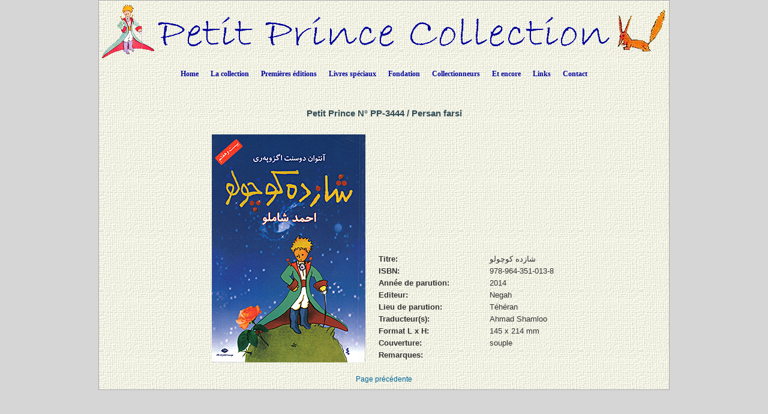

--- FILE ---
content_type: text/html; charset=UTF-8
request_url: https://petit-prince-collection.com/lang/show_livre.php?lang=fr&id=3444
body_size: 3358
content:




































































































































































  





<!DOCTYPE html PUBLIC "-//W3C//DTD XHTML 1.0 Transitional//EN" "http://www.w3.org/TR/xhtml1/DTD/xhtml1-transitional.dtd">
<html xmlns="http://www.w3.org/1999/xhtml">
<head>

<meta http-equiv="Content-Type" content="text/html; charset=utf-8" />
<meta name="keywords" content="-" />
<meta name="description" content="-" />
<meta name="author" content="Angie Sandoz, AngieWebDesign" />

<meta name="robots" content="index, follow, all" />

<title>Antoine de Saint Exupéry - "Le Petit Prince"&nbsp;/&nbsp;Persan&nbsp;farsi&nbsp;/&nbsp;2014,&nbsp;Negah,&nbsp;Téhéran</title>

<link rel="stylesheet" href="../CSS/topNav.css" type="text/css" />
<link rel="stylesheet" href="../CSS/CSS-Petit-Prince-Collection_NEW.css" type="text/css">


<script src="../SCRIPTS/jquery-1.11.0.min.js"></script>

<script src="../SCRIPTS/lightbox.min.js"></script>

<!-- Menu flottant (PAS UTILISÉ car JMP no like)
<script src="../SCRIPTS/floating-menu.js"></script> -->

<script type="text/javascript">
<!--

function MM_reloadPage(init) {  //reloads the window if Nav4 resized
  if (init==true) with (navigator) {if ((appName=="Netscape")&&(parseInt(appVersion)==4)) {
    document.MM_pgW=innerWidth; document.MM_pgH=innerHeight; onresize=MM_reloadPage; }}
  else if (innerWidth!=document.MM_pgW || innerHeight!=document.MM_pgH) location.reload();
}
MM_reloadPage(true);

function MM_findObj(n, d) { //v4.01
  var p,i,x;  if(!d) d=document; if((p=n.indexOf("?"))>0&&parent.frames.length) {
    d=parent.frames[n.substring(p+1)].document; n=n.substring(0,p);}
  if(!(x=d[n])&&d.all) x=d.all[n]; for (i=0;!x&&i<d.forms.length;i++) x=d.forms[i][n];
  for(i=0;!x&&d.layers&&i<d.layers.length;i++) x=MM_findObj(n,d.layers[i].document);
  if(!x && d.getElementById) x=d.getElementById(n); return x;
}

function MM_showHideLayers() { //v6.0
  var i,p,v,obj,args=MM_showHideLayers.arguments;
  for (i=0; i<(args.length-2); i+=3) if ((obj=MM_findObj(args[i]))!=null) { v=args[i+2];
    if (obj.style) { obj=obj.style; v=(v=='show')?'visible':(v=='hide')?'hidden':v; }
    obj.visibility=v; }
}

function MM_openBrWindow(theURL,winName,features) { //v2.0
  window.open(theURL,winName,features);
}

function MM_setTextOfLayer(objName,x,newText) { //v4.01
  if ((obj=MM_findObj(objName))!=null) with (obj)
    if (document.layers) {document.write(unescape(newText)); document.close();}
    else innerHTML = unescape(newText);
}


//-->
</script>

</head>

<body class="oneColElsCtrHdr"> 

<div id="container">
  <div id="header" align="center">
    <img src="../../../images/siteTitel.gif"/>

<!-- Start topNav -->
    	<ul id="css3menu1" class="topmenu">
            <li class="topfirst"><a href="../../../index.php" style="height:24px;line-height:24px;">Home</a></li>
            
<!-- La collection -->
			<li class="topmenu"><span><a href="intro.php?lang=fr" style="height:24px;line-height:24px;">La collection</a></span>
                <ul>
                    <li><a href="collection.php?lang=fr"><em>Le Petit Prince</em> - toutes les langues</a></li>
                    <li><a href="illustrated-books.php?lang=fr">Livres illustrés par des artistes</a></li>
                    <li><a href="dedicaces.php?lang=fr">Livres dédicacés</a></li>
					<li><a href="multilangues.php?lang=fr">Editions multilingues</a></li>
                    <li><a href="brailles.php?lang=fr">Livres en braille</a></li>
					<li><a href="livresdart.php?lang=fr">Livres artisanaux</a></li>
                    <li><a href="petits-livres.php?lang=fr">Petits livres</a></li>
                    <li><a href="mini-livres.php?lang=fr">Mini-livres</a></li>
                    <li><a href="pop-up.php?lang=fr">Livres pop-up</a></li>
                    <li><a href="works.php?lang=fr">&OElig;uvres complètes</a></li>
                    <li><a href="otherworks.php?lang=fr&ow=1">Autres &oelig;uvres de Saint-Exupéry</a></li> <!-- -->
                </ul>
            </li>
            
<!-- Premières éditions -->
            <li class="topmenu"><span><a href="#" style="height:24px;line-height:24px;">Premières éditions</a></span>
                <ul>
                    <li><a href="corbeau.php?lang=fr"><em>Le Petit Prince</em> et le corbeau</a></li>
                    <li><a href="originals.php?lang=fr">Les 1<sup>ères</sup> éditions</a></li>
                  	<li><a href="editions_EN-NY.php?lang=fr">1<sup>ères</sup> éditions anglaises à New York</a></li>
                  	<li><a href="editions_FR-NY.php?lang=fr">1<sup>ères</sup> éditions françaises à New York et à Montréal</a></li>
                    <li><a href="edition_FR-1.php?lang=fr">1<sup>ères</sup> éditions françaises à Paris</a></li>
                  	<li><a href="gallimard.php?lang=fr">Les éditions parues chez Gallimard de 1945 à 1980</a></li>
                    <li><a href="articles.php?lang=fr">Articles parus à la sortie du livre</a></li>
                </ul>
           </li>
            
<!-- Livres spéciaux -->
            <li class="topmenu"><span><a href="#" style="height:24px;line-height:24px;">Livres spéciaux</a></span>
                <ul>
                    <li><a href="exceptionnels.php?lang=fr">Quelques livres spéciaux</a></li>
                    <li><a href="autour.php?lang=fr">Livres autour du Petit Prince</a></li>
                    <li><a href="StEx.php?lang=fr">Livres sur Saint-Exupéry</a></li>
                    <li><a href="autourStEx.php?lang=fr">Livres autour de Saint-Exupéry</a></li>
                    <li><a href="cartoons.php?lang=fr">Bandes dessinées</a></li>
                    <li><a href="kid_books.php?lang=fr">Livres pour enfants</a></li>
					<li><a href="malentendants.php?lang=fr">Livres pour malentendants</a></li>
					<li><a href="audio.php?lang=fr">Livres Audio</a></li>
                </ul>
            </li>
            
<!-- Fondation -->
            <li class="topmenu"><span><a href="fon_buts.php?lang=fr" style="height:24px;line-height:24px;">Fondation</a></span>
                <ul>
                    <li><a href="fon_buts.php?lang=fr">Les buts de la Fondation</a></li>
                    <li><a href="fon_conseil.php?lang=fr">Le Conseil de la Fondation</a></li>
                    <li><a href="fon_past_act.php?lang=fr">Publications réalisées</a></li>  
                    <li><a href="fon_past_act_soutenues.php?lang=fr">Publications soutenues</a></li>  
					<li><a href="fon_cur_act.php?lang=fr">Publications en cours</a></li><!-- -->
                    <li><a href="fon_support_don.php?lang=fr">Soutien</a></li><!-- -->
                    <li><a href="objets_uniques.php?lang=fr">Pièces uniques</a></li>
<!--                    <li><a href="fon_proj_B612.php?lang=fr">Le projet B612</a></li>-->
               </ul>
            </li>
            
<!-- Collectionneurs -->
            <li class="topmenu"><span><a href="#" style="height:24px;line-height:24px;">Collectionneurs</a></span>
                <ul>
                    <li></li>
                    <li><a href="wanted.php?lang=fr">Livres recherchés</a></li>
                    <li><a href="fx_freres.php?lang=fr">Faux frères</a></li>
                    <li><a href="nouveautes.php?lang=fr&nouv=2026">Nouveautés</a></li>
                    <li><a href="translations.php?lang=fr">Chronologie des traductions</a></li>
                    <li><a href="traducteurs.php?lang=fr">Les traducteurs</a></li>
              </ul>
            </li>
            
<!-- Et encore -->
            <li class="topmenu"><span><a href="#" style="height:24px;line-height:24px;">Et encore</a></span>
                <ul>
                    <li><a href="album.php?lang=fr">Album photo</a></li>
                    <li><a href="events.php?lang=fr">Evénements / Expositions</a></li>
                    <li><a href="news.php?lang=fr">Coupures de presse</a></li> 
                    <li><a href="bevin_house.php?lang=fr">The Bevin House</a></li>
                    <li><a href="stage.php?lang=fr"><em>Le Petit Prince</em> sur scène</a></li>
                    <li><a href="objets_divers.php?lang=fr">Documents divers</a></li>
					<li><a href="AV-CDs.php?lang=fr">CDs / DVDs / CDRs / LVDs</a></li>
					<li><a href="AV-LPs.php?lang=fr">Vinyls</a></li>	                
					<li><a href="AV-K7.php?lang=fr">Cassettes audio & video</a></li>
		  			<li><a href="stamps.php?lang=fr">Objets philatéliques</a></li> <!-- -->	                  
		  			<li><a href="eye.php?lang=fr">Clins d'&oelig;il au <em>Petit Prince</em></a></li> <!-- -->	                  
              </ul>
            </li>
            
<!-- Links -->
            <li class="topmenu"><a href="links.php?lang=fr" style="height:24px;line-height:24px;">Links</a></li>
    
<!-- Contact -->
            <li class="toplast"><a href="contact.php?lang=fr" style="height:24px;line-height:24px;">Contact</a></li>
        </ul>
        <!-- End topNav -->


    <!-- fin de #header -->
  </div>
    
  <div id="mainContent">
  
  <!-- ***************************************************************************************************************** -->  
        <div class="feature"> 
          
		  <h1>	Petit Prince N°&nbsp;PP-3444&nbsp;/&nbsp;Persan&nbsp;farsi          </h1>
                          
          <p>
          <table align="center">
          	<tr>
            	<td>
          <table border="0" cellspacing="3" cellpadding="2">
              <tr>
                <td rowspan="2">
                	<a href="../../images/photos_livres_XXL/PP-3444.gif" data-lightbox="PP-3444" data-title="PP-3444">
                		<img src="../../images/photos_livres_GD/PP-3444.gif" border="0" title="شازده کوچولو" alt"PP-3444" name="PP-3444.gif"  />                    </a>                </td>
				  
                <td valign="top">
					                </td>
				  
                 <td valign="top">
					                </td>
				  
                 <td valign="top">
					                </td>
              </tr>
              <tr>
                <td colspan="3" valign="bottom">
                
                    <table border="0" cellspacing="5" cellpadding="0">
<!-- Titre -->		
	
                      <tr>
                        <td width="180" valign="top"><div align="left"><strong>Titre:</strong></div></td>
                        <td valign="top">شازده کوچولو</td>
                      </tr>
<!-- isbn -->										
                      <tr>
                        <td width="180" valign="top"><div align="left"><strong>ISBN:</strong></div></td>
                        <td valign="top">978-964-351-013-8</td>
                      </tr>
<!-- année parution -->										
					  <tr>
                        <td width="180" valign="top"><div align="left"><strong>Année de parution:</strong></div></td>
                        <td valign="top">
							2014                        </td>
                      </tr>
<!-- éditeur -->										
                      <tr>
                        <td width="180" valign="top"><div align="left"><strong>Editeur:</strong></div></td>
                        <td valign="top">Negah</td>
                      </tr>
<!-- lieu parution -->										
                      <tr>
                        <td width="180" valign="top"><div align="left"><strong>Lieu de parution:</strong></div></td>
                        <td valign="top">				  
						  Téhéran						  
						</td>
                      </tr>
<!-- traducteur -->						
                      <tr>
									 <td valign="top"><div align="left"><strong>Traducteur(s):</strong>		</div>		
									 </td>
									 <td valign="top"><div align="left">Ahmad Shamloo</div>	</td>		</tr>
<!-- format -->										
                      <tr>
                        <td width="180" valign="top"><div align="left"><strong>Format L x H:</strong></div></td>
                        <td valign="top">145&nbsp;x&nbsp;214&nbsp;mm</td>
                      </tr>
<!-- couverture -->										
                      <tr>
                        <td width="180" valign="top"><div align="left"><strong>Couverture:</strong></div></td>
                        <td valign="top">souple</td>
                      </tr>
						

<!-- illustrations de -->				
                      	
<!-- remarque -->										
                      <tr>
                        <td width="180" valign="top"><div align="left"><strong>Remarques:</strong></div></td>
                        <td valign="top"></td>
                      </tr>

					</table>

    
                </td>
            </tr>
          </table>
            	</td>
          	</tr>
          </table>

          </p>
                    
    	  <div align="center"><a href="javascript: history.go(-1)">Page précédente</a></div>

    </div>
        <!-- fin de #feature -->
  <!-- ***************************************************************************************************************** -->  

  </div>
  <!-- fin de #mainContent -->
  
  <div id="footer">
    <div class="footer" align="center"></div>    <!-- fin de #footer -->
  </div>
  
  <!-- fin de #container -->
</div>
</body>
</html>
